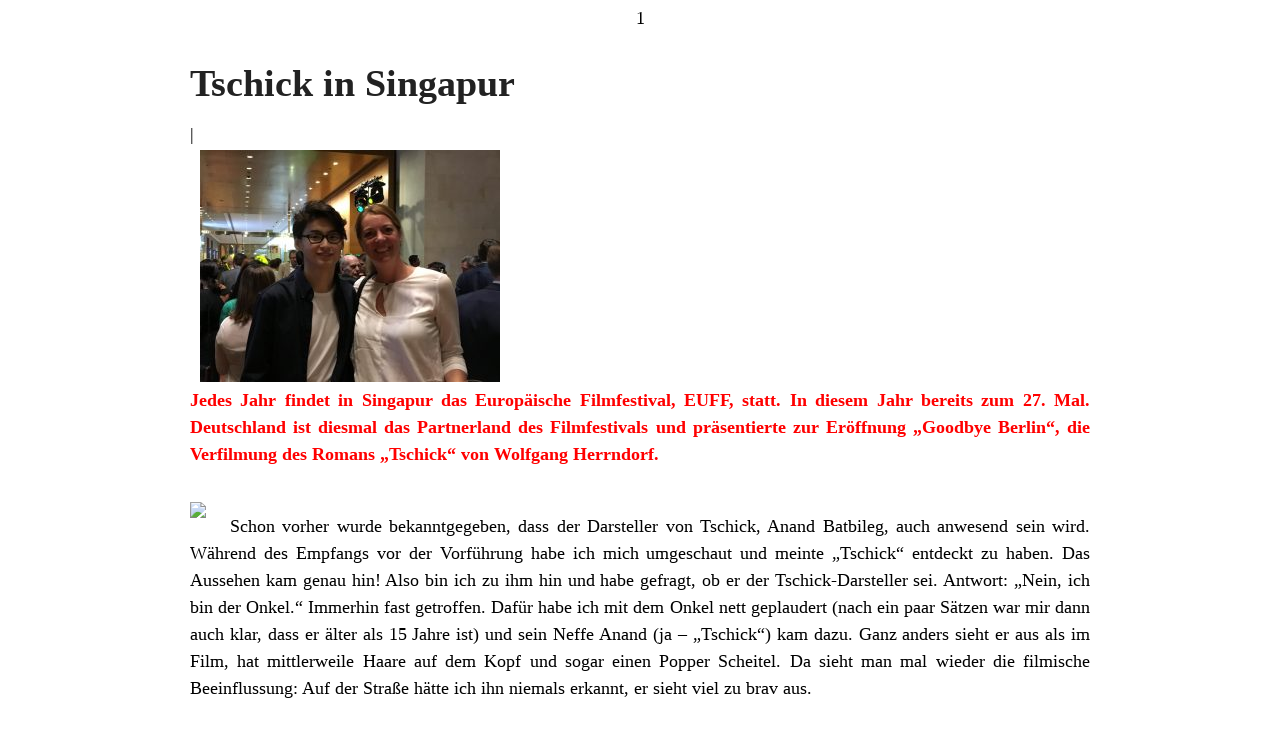

--- FILE ---
content_type: text/html; charset=UTF-8
request_url: https://www.singsling.de/tag/wolfgang-herrndorf/?print=print-search
body_size: 1650
content:
<html>
			<head><html>
			<head><title>Schlagwort: Wolfgang Herrndorf - Insider-Tipps für Singapur</title><link type="text/css" rel="stylesheet" href="https://www.singsling.de/wp-content/plugins/pdf-print/css/default.css" media="all" /><script>window.onload = function(){ window.print(); };</script>1</head>
				<body class="pdfprnt_print ltr"><div id="content"><style> a {text-decoration: none; color:#000000 !important; } </style>					<div class="post">
						<div class="entry-header"><h1 class="entry-title">Tschick in Singapur</h1></div><div class="postmetadata"> | </div><div class="entry-thumbnail"><img width="300" height="232" src="https://www.singsling.de/wp-content/uploads/2018/11/IMG_4113_-300x232.jpg" class="attachment-medium size-medium wp-post-image" alt="" decoding="async" loading="lazy" srcset="https://www.singsling.de/wp-content/uploads/2018/11/IMG_4113_-300x232.jpg 300w, https://www.singsling.de/wp-content/uploads/2018/11/IMG_4113_-e1541918490416.jpg 250w" sizes="(max-width: 300px) 100vw, 300px" /></div>						<div class="entry-content"><p><b>Jedes Jahr findet in Singapur das Europäische Filmfestival, EUFF, statt. In diesem Jahr bereits zum 27. Mal. Deutschland ist diesmal das Partnerland des Filmfestivals und präsentierte zur Eröffnung „Goodbye Berlin“, die Verfilmung des Romans „Tschick“ von Wolfgang Herrndorf.<br />
</b><br />
<img class="alignleft" src="http://iloapp.frauke-trey.de/blog/singapur?ShowFile&amp;image=1494650801.jpg" /></p>
<p>Schon vorher wurde bekanntgegeben, dass der Darsteller von Tschick, Anand Batbileg, auch anwesend sein wird. Während des Empfangs vor der Vorführung habe ich mich umgeschaut und meinte „Tschick“ entdeckt zu haben. Das Aussehen kam genau hin! Also bin ich zu ihm hin und habe gefragt, ob er der Tschick-Darsteller sei. Antwort: „Nein, ich bin der Onkel.“ Immerhin fast getroffen. Dafür habe ich mit dem Onkel nett geplaudert (nach ein paar Sätzen war mir dann auch klar, dass er älter als 15 Jahre ist) und sein Neffe Anand (ja – „Tschick“) kam dazu. Ganz anders sieht er aus als im Film, hat mittlerweile Haare auf dem Kopf und sogar einen Popper Scheitel. Da sieht man mal wieder die filmische Beeinflussung: Auf der Straße hätte ich ihn niemals erkannt, er sieht viel zu brav aus.</p>
<p>Alle Filme der 27 teilnehmenden Länder werden in der National Gallery präsentiert, der größten öffentlichen Sammlung südostasiatischer moderner Kunst. Eine elegante Kulisse für die Kinofilme, die in ihren Herkunftsländern bereits sehr erfolgreich gelaufen sind. Der Vorteil an dem Museum ist auch, dass der Vorführraum nicht so heruntergekühlt wird wie in den normalen Kinos. Dort sitzen die Zuschauer nämlich mit Socken, Schals und Jacken, weil die Klimaanlage auf höchster Stufe läuft.</p>
<p>Ich bin jedenfalls froh, &#8220;Tschick&#8221; endlich gesehen haben zu können. Ohne dieses Festival wären sowohl der Film wie auch der Hauptdarsteller wohl kaum nach Singapur gekommen.</p>
</div>
					</div>
					</div></body>
		</html>
<!-- Dynamic page generated in 2.634 seconds. -->
<!-- Cached page generated by WP-Super-Cache on 2026-01-27 05:13:47 -->
